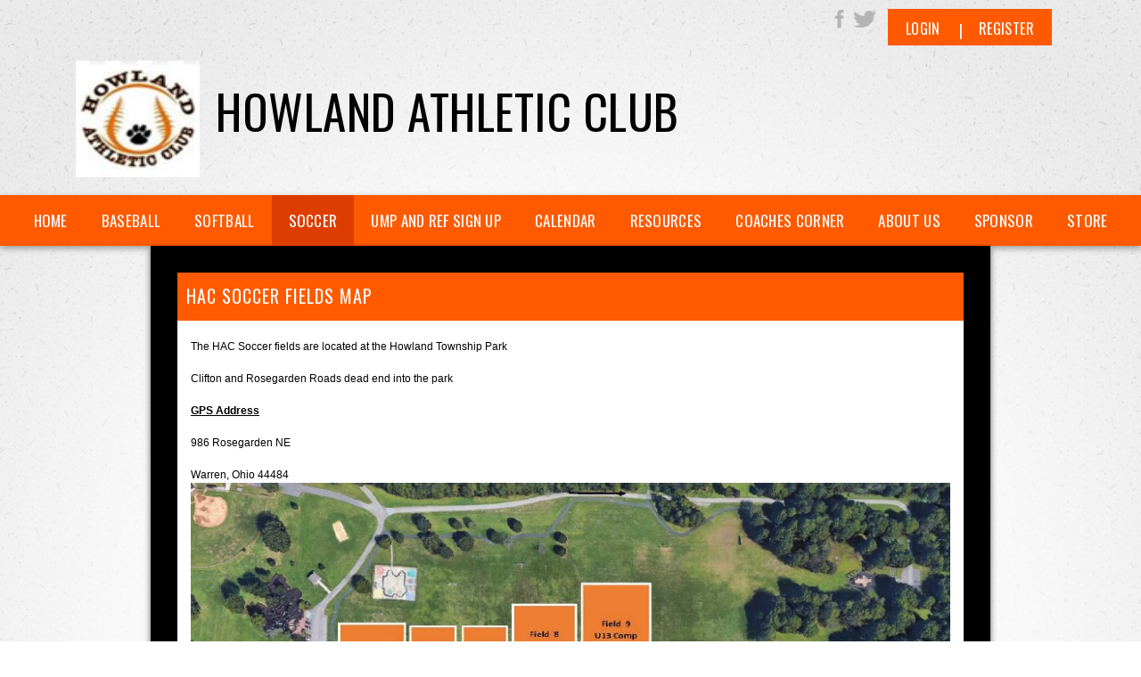

--- FILE ---
content_type: text/css
request_url: https://dt5602vnjxv0c.cloudfront.net/portals/_default/skins/apollo-ii/css/light-orange.css?cdv=297
body_size: 2398
content:
@charset "UTF-8";
.AlertText a, .AlertText a:link, .AlertText a:visited {
  color: #ff5a17;
}

.AlertText a:hover, .AlertText a:focus, .AlertText a:active {
  color: #ebeaea;
}

/* Skin Area CSS */
/********************************************************************/
a, a:visited {
  color: #ff5a00;
}

a:hover {
  color: #222;
}

.TeamPage_newsHolder a, .TeamPage_newsHolder a:link, .TeamPage_newsHolder a:visited,
.TeamPage_gridColumn a,
.TeamPage_gridColumn a:link,
.TeamPage_gridColumn a:visited,
.skInner .ModLinksC a,
.skInner .ModLinksC a:link,
.skInner .ModLinksC a:visited,
.skInner .ModDNNHTMLC a,
.skInner .ModDNNHTMLC a:link,
.skInner .ModDNNHTMLC a:visited {
  color: #FF5A00;
}

.TeamPage_newsHolder a:hover, .TeamPage_newsHolder a:focus, .TeamPage_newsHolder a:active,
.TeamPage_gridColumn a:hover,
.TeamPage_gridColumn a:focus,
.TeamPage_gridColumn a:active,
.skInner .ModLinksC a:hover,
.skInner .ModLinksC a:focus,
.skInner .ModLinksC a:active,
.skInner .ModDNNHTMLC a:hover,
.skInner .ModDNNHTMLC a:focus,
.skInner .ModDNNHTMLC a:active {
  color: #222;
}

.skArea {
  background: #ff5a00 url(../images/light-area.jpg) no-repeat center center;
  background-size: cover;
}

.skAreatrabg {
  background: url(../images/light-area-tra.png) no-repeat top center;
}

/* Top Bar CSS */
/*******************************************************************/
.skTopBar li a:hover img {
  filter: drop-shadow(0px 0 8px #ff5a00);
}

.skAction a.goog-te-menu-value,
.skAction a.translate,
.skAction a.link {
  background-image: url(../images/dark_light_spirt-flickr.png);
}

.skAction a.goog-te-menu-value:link, .skAction a.goog-te-menu-value:visited,
.skAction a.translate:link,
.skAction a.translate:visited,
.skAction a.link:link,
.skAction a.link:visited {
  background-image: url(../images/dark_light_spirt-flickr.png);
}

.skAction a.goog-te-menu-value.skLinkedIn,
.skAction a.translate.skLinkedIn,
.skAction a.link.skLinkedIn {
  background-image: none;
}

.skAction a.goog-te-menu-value.skLinkedIn svg,
.skAction a.translate.skLinkedIn svg,
.skAction a.link.skLinkedIn svg {
  fill: #b4b4b4;
}

.skAction a.goog-te-menu-value.skLinkedIn:hover svg, .skAction a.goog-te-menu-value.skLinkedIn:focus svg, .skAction a.goog-te-menu-value.skLinkedIn:active svg,
.skAction a.translate.skLinkedIn:hover svg,
.skAction a.translate.skLinkedIn:focus svg,
.skAction a.translate.skLinkedIn:active svg,
.skAction a.link.skLinkedIn:hover svg,
.skAction a.link.skLinkedIn:focus svg,
.skAction a.link.skLinkedIn:active svg {
  fill: #ff5a00;
}

.skAction .skLogin {
  background: #ff5a00;
  color: #fff;
}

.skAction .skLogin a.skBtn {
  color: #fff;
}

.skAction .skLogin a.skBtn:hover, .skAction .skLogin a.skBtn:focus {
  color: #000;
}

@media screen and (max-width: 768px) {
  .skAction .skLogin a.skBtn {
    background: #ff5a00;
  }
}

.skBtn.register:before {
  color: white;
}

.skSocial a.goog-te-menu-value {
  background-position: -135px -513px;
}

.skSocial a.goog-te-menu-value:hover, .skSocial a.goog-te-menu-value:focus, .skSocial a.goog-te-menu-value:active {
  background-position: -135px -378px;
}

.skSocial a.skFlickr {
  background-position: -6px -513px;
}

.skSocial a.skFlickr:hover, .skSocial a.skFlickr:focus {
  background-position: -6px -378px;
}

.skSocial a.skTwitter {
  background-position: -48px -513px;
}

.skSocial a.skTwitter:hover, .skSocial a.skTwitter:focus {
  background-position: -48px -378px;
}

.skSocial a.skFacebook {
  background-position: -28px -513px;
}

.skSocial a.skFacebook:hover, .skSocial a.skFacebook:focus {
  background-position: -28px -378px;
}

.skSocial a.skInstagram {
  background-position: -79px -513px;
}

.skSocial a.skInstagram:hover, .skSocial a.skInstagram:focus {
  background-position: -79px -378px;
}

.skSocial a.skYoutube {
  background-position: -105px -513px;
}

.skSocial a.skYoutube:hover, .skSocial a.skYoutube:focus {
  background-position: -105px -378px;
}

.skHeader .skLogo a img:hover {
  filter: drop-shadow(3px 0 8px #ff5a00);
}

.skHeader h1.skBanner {
  color: #010101;
}

/* Navigation CSS */
/*******************************************************************/
.skNav {
  background: #ff5a00;
}

.skNav #dnnStandardMenu .root .m {
  background: #dd3e00;
}

.skNav #dnnStandardMenu .root .txt {
  color: #fff;
}

.skNav #dnnStandardMenu .root .txt:hover {
  background: #dd3e00;
  color: #fff;
}

.skNav #dnnStandardMenu .root.sel .txt, .skNav #dnnStandardMenu .root.exp .txt {
  background: #dd3e00;
  color: #fff;
}

.skNav #dnnStandardMenu .root .mi1 .txt,
.skNav #dnnStandardMenu .root .mi2 .txt {
  color: #000;
}

.skNav #dnnStandardMenu .root .mi1 .txt:hover, .skNav #dnnStandardMenu .root .mi1 .txt:focus, .skNav #dnnStandardMenu .root .mi1 .txt:active,
.skNav #dnnStandardMenu .root .mi2 .txt:hover,
.skNav #dnnStandardMenu .root .mi2 .txt:focus,
.skNav #dnnStandardMenu .root .mi2 .txt:active {
  color: #fff;
}

.skNav #dnnStandardMenu .root .mi2 .txt {
  color: #fff;
}

.skNav #dnnStandardMenu .root .mi2 .txt:hover {
  color: #000;
}

.skNav #dnnStandardMenu .root .m .haschild.sel .icn,
.skNav #dnnStandardMenu .root .m .haschild.exp > .txt .icn {
  background-image: url(../images/hover-nav-arrow.png);
}

.skNav #dnnStandardMenu .dropdown {
  background: #dd3e00;
}

.skNav #dnnStandardMenu .col:after {
  background: rgba(255, 255, 255, 0.3);
}

.skLinks {
  background-color: #fff;
}

.skLinks .skHead {
  color: #000;
}

.skLinks a.skLink {
  color: #000;
  border-top: 1px solid rgba(0, 0, 0, 0.1);
}

.skLinks a.skLink:hover {
  background: #ff5a00;
  color: #fefefe;
}

/* Slider CSS */
/*******************************************************************/
#slider805500 a.skPrevLinks,
#slider805500 a.skNextLinks {
  background-image: url(../images/dark_light_spirt-flickr.png);
}

#slider805500 a.skNextLinks {
  background-position: -238px 0px;
}

#slider805500 .skNextBtn:hover {
  background-color: rgba(255, 255, 255, 0.5);
}

#slider805500 .skNextBtn:hover a.skNextLinks {
  background-position: -238px -448px;
}

#slider805500 a.skPrevLinks {
  background-position: -218px 0px;
}

#slider805500 .skPrevBtn:hover {
  background-color: rgba(255, 255, 255, 0.5);
}

#slider805500 .skPrevBtn:hover a.skPrevLinks {
  background-position: -218px -448px;
}

#slider805500 .skPager a span {
  background: #ff5a00;
}

#slider805500 .skImg {
  height: 500px;
}

#slider805500 .skReadMore:hover, #slider805500 .skReadMore:focus {
  color: #ff5a00;
  background: #fff;
}

/*Tab CSS */
/********************************************************************/
.skSection ::-webkit-scrollbar-thumb {
  background-color: #bebebe;
}

.skSection .skColumn {
  -webkit-filter: drop-shadow(0 3px 7px rgba(0, 0, 0, 0.35));
  filter: drop-shadow(0 3px 7px rgba(0, 0, 0, 0.35));
}

.skSection .skColumnContent {
  background: #ff5a00;
}

.skSection .skColumnContent:after {
  -webkit-box-shadow: inset 0px -73px 88px -10px rgba(255, 90, 0, 0.85);
  box-shadow: inset 0px -73px 88px -10px rgba(255, 90, 0, 0.85);
}

.skSection .skColumnContent .skHead {
  color: #fff;
}

@media screen and (max-width: 768px) {
  .skSection .skColumnContent {
    background: #b3b3b3;
  }
  .skSection .skColumnContent.expanded {
    background: #ff5a00;
  }
}

.skNews li.skItem {
  border-bottom: 1px solid rgba(255, 255, 255, 0.5);
}

.skNews .skSummary {
  color: #161616;
}

.skNews .skSummary a {
  color: #fff;
}

.skNews .skDate {
  color: #fff;
}

.skNews a.skLink {
  color: #000000;
}

.skNews a.skLink:hover, .skNews a.skLink:focus {
  color: #ffffff;
}

ul.skField .skDate {
  color: #fff;
}

ul.skField p.skName {
  color: #000000;
}

ul.skField li.skItem {
  border-bottom: 1px solid rgba(255, 255, 255, 0.5);
}

ul.skField li.skItem span.skCurrent {
  color: #161616;
}

ul.skField .skPartial::after {
  content: "Partial";
  color: #ffc324;
}

ul.skField .skOpen::after {
  content: "Open";
  color: #8bf091;
}

ul.skField .skClose::after {
  content: "Closed";
  color: #ba0002;
}

@media screen and (max-width: 768px) {
  .skSection .skSocial {
    background: #8b8b8b;
  }
  .skSection .skSocial.expanded {
    background: #ff5a00;
  }
}

.skSocialTab li a.skHead {
  background: #ff5a00;
  color: #fff;
}

.skSocialTab li a.skHead:not(.active) {
  background: #b4b4b4;
  color: #fff;
}

.skSocialTab li a.skHead:not(.active):hover {
  background: #000;
  color: #fff;
}

ul.tweet_list li {
  border-bottom: 1px solid rgba(255, 255, 255, 0.5);
}

ul.tweet_list li:before {
  background-image: url(../images/dark_light_spirt-flickr.png);
  background-position: -183px 0px;
}

ul.tweet_list li a.tweet_screen_name {
  color: #000;
}

ul.tweet_list li a.tweet_screen_name:hover, ul.tweet_list li a.tweet_screen_name:focus {
  color: #fff;
}

ul.tweet_list li .tweet_text {
  color: #161616;
}

ul.tweet_list li .tweet_text a {
  color: #161616;
  text-decoration: underline;
}

ul.tweet_list li .tweet_text a:hover {
  color: #fff;
}

ul.tweet_list li .tweet_time {
  color: #fff;
}

.skEventMonth,
.skEventDay {
  color: rgba(255, 255, 255, 0.3);
}

.skEventTime {
  color: #fff;
}

.skEeventWrapper .skEventItem {
  border-bottom: 1px solid rgba(255, 255, 255, 0.5);
}

.skEventHead .skEventLink {
  color: #000;
}

.skEventHead a.skEventLink:hover {
  color: #fff;
}

.skEventDetail .location {
  color: #fff;
}

/* Sponsor CSS */
/********************************************************************/
.skSponsor {
  background: #fff;
}

a.skSpnLink:hover {
  filter: drop-shadow(0px 0px 20px rgba(255, 90, 0, 0.7));
  -webkit-filter: drop-shadow(0px 0px 20px rgba(255, 90, 0, 0.7));
}

.skSpnPVLinks,
.skSpnNTLinks {
  background-image: url(../images/dark_light_spirt-flickr.png);
}

.skSpnPVLinks {
  background-position: -258px -826px;
}

.skSpnPVLinks:hover {
  background-position: -258px -1003px;
}

.skSpnNTLinks {
  background-position: -295px -826px;
}

.skSpnNTLinks:hover {
  background-position: -295px -1003px;
}

/* Footer CSS */
/********************************************************************/
.skFooter {
  background: #ff5a00;
}

.skFooter .skHead {
  color: #000;
}

.skFooter .ftContent {
  border-top: 3px solid #000;
}

.skFooter .skClubAddress {
  color: #fff;
}

.skFooter a.skClubPhone {
  color: #fff;
}

.skFooter a.skClubPhone:hover, .skFooter a.skClubPhone:focus {
  color: #000;
}

.skFooter a.skClubEmail {
  color: #fff;
}

.skFooter a.skClubEmail:hover, .skFooter a.skClubEmail:focus {
  color: #000;
}

.skFooter .skSiteLink .skHead {
  color: #000;
}

.skFooter .skSiteLink li.skSiteItem:before {
  content: "› ";
  color: #fff;
}

.skFooter .skSiteLink li.skSiteItem a.skSiteItemLink {
  color: #fff;
}

.skFooter .skSiteLink li.skSiteItem:hover:before,
.skFooter .skSiteLink li.skSiteItem:hover a.skSiteItemLink {
  color: #000;
}

.skBottomBar {
  background: #dd3e00;
}

.skBottomBar .skInfo {
  color: #fff;
}

.skBottomBar .skInfo .SkinObject {
  color: #fff;
}

.skBottomBar .skInfo .SkinObject:hover {
  color: #000;
}

.skBottomBar .skInfo span.SkinObject:hover {
  color: #fff;
}

.skBottomBar .skInfo .skHiddenLogin {
  color: transparent;
}

.skBottomBar .skInfo .skHiddenLogin:hover {
  color: #000;
}

.sWebTheme_ActionsArea a.sWebTheme_ActionsLinks:active span, .sWebTheme_ActionsArea a.sWebTheme_ActionsLinks:hover span, .sWebTheme_ActionsArea a.sWebTheme_ActionsLinks:focus span {
  background-color: #ff5a00;
  color: #fff;
}

.sWebTheme_ActionsArea a.sWebTheme_showSettings:active, .sWebTheme_ActionsArea a.sWebTheme_showSettings:hover, .sWebTheme_ActionsArea a.sWebTheme_showSettings:focus {
  background-color: #ff5a00;
  color: #fff;
}

/*Inner pages*/
/********************************************************************/
.skArea.skInner {
  background: #eaeaea url(../images/light-area.jpg) repeat-y top center;
}

.skInner .default-header {
  background: #ff5a00;
}

.skInner h2.default-head span {
  color: #fff;
}

.skInner .default-content {
  background: #fff;
}

@media screen and (max-width: 768px) {
  .skArea,
  .skArea.skInner {
    background: #ff5a00 url(../images/light-area-mobile.jpg) no-repeat center center;
    background-size: cover;
  }
  h1.skBanner {
    color: #000;
  }
  .skSocial a.goog-te-menu-value {
    background-position: -116px -540px;
  }
  .skSocial a.skFlickr {
    background-position: -6px -540px;
  }
  .skSocial a.skTwitter {
    background-position: -48px -540px;
  }
  .skSocial a.skFacebook {
    background-position: -28px -540px;
  }
  .skSocial a.skInstagram {
    background-position: -79px -540px;
  }
  .skSocial a.skYoutube {
    background-position: -105px -540px;
  }
  #slider805500 li.skItem img {
    width: 100%;
    height: auto;
  }
  #slider805500 .skCaption {
    background: transparent;
  }
  #slider805500 .skCaption .skTitle {
    color: #000;
  }
  #slider805500 .skPager a span {
    background: #ff5a00;
  }
  #slider805500 .skPager a:hover span, #slider805500 .skPager a:focus span {
    background: #ff5a00;
  }
  #slider805500 .skPager a.selected span {
    background: #b3b3b3;
  }
  .skSection .skColumn {
    background-color: #b3b3b3;
  }
  .skBottomBar {
    padding: 0px;
    background: transparent;
  }
  .skBottomBar .skInfo {
    padding: 32px 35px;
    margin: 0px;
    background: #dd3e00;
  }
  .skBottomBar .skInfo .skLeftInfo,
  .skBottomBar .skInfo .skRightInfo {
    padding: 5px 0;
  }
  .skBottomBar .skWidth {
    padding: 0px;
  }
  .skFooter a.skClubPhone,
  .skFooter a.skClubEmail {
    color: #000;
  }
  .skFooter a.skClubPhone:hover,
  .skFooter a.skClubEmail:hover {
    color: #fff;
  }
  .skNews .readmore a:hover {
    color: #000;
  }
}
